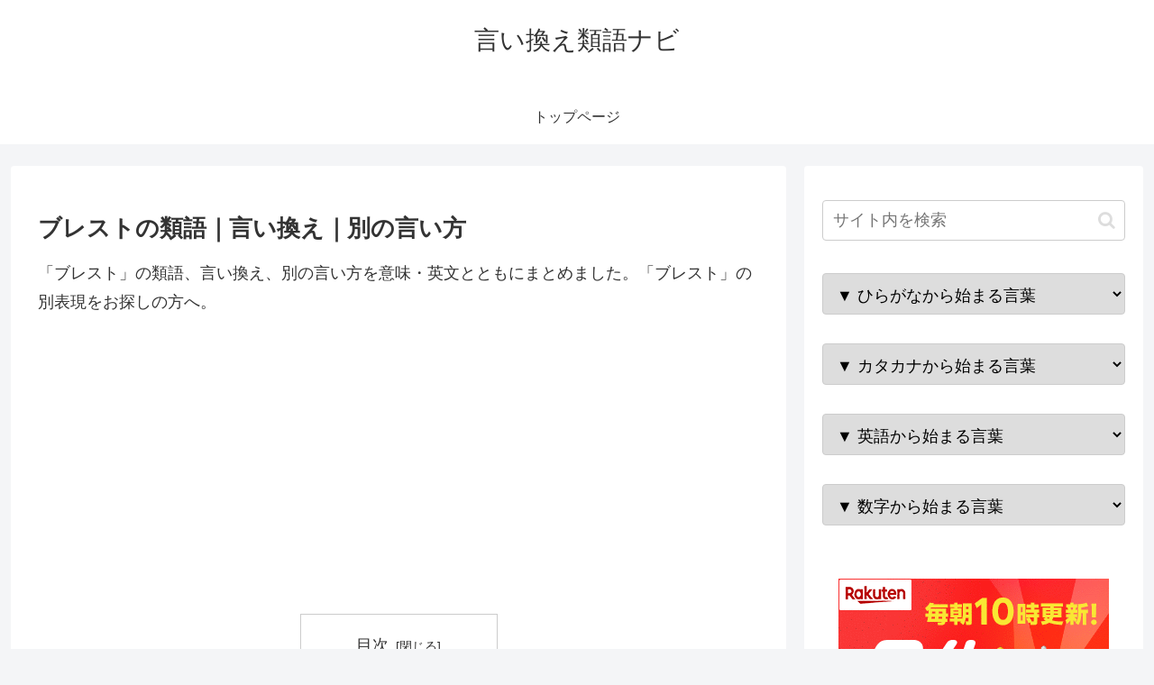

--- FILE ---
content_type: text/html; charset=utf-8
request_url: https://www.google.com/recaptcha/api2/aframe
body_size: 267
content:
<!DOCTYPE HTML><html><head><meta http-equiv="content-type" content="text/html; charset=UTF-8"></head><body><script nonce="nCS0shON1Cs6Lm8ZJZV8_Q">/** Anti-fraud and anti-abuse applications only. See google.com/recaptcha */ try{var clients={'sodar':'https://pagead2.googlesyndication.com/pagead/sodar?'};window.addEventListener("message",function(a){try{if(a.source===window.parent){var b=JSON.parse(a.data);var c=clients[b['id']];if(c){var d=document.createElement('img');d.src=c+b['params']+'&rc='+(localStorage.getItem("rc::a")?sessionStorage.getItem("rc::b"):"");window.document.body.appendChild(d);sessionStorage.setItem("rc::e",parseInt(sessionStorage.getItem("rc::e")||0)+1);localStorage.setItem("rc::h",'1765141275922');}}}catch(b){}});window.parent.postMessage("_grecaptcha_ready", "*");}catch(b){}</script></body></html>